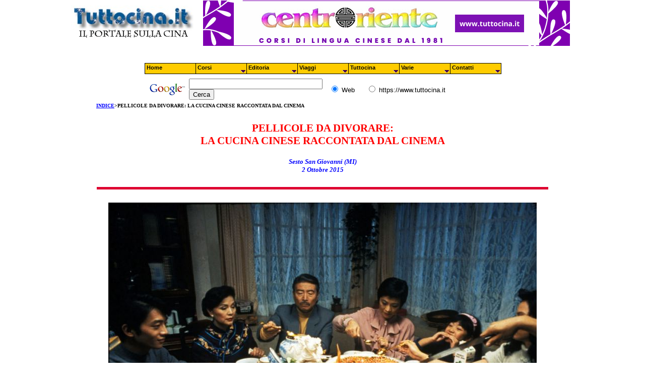

--- FILE ---
content_type: text/html
request_url: https://www.tuttocina.it/Mostre_conv/la-cucina-cinese-raccontata-dal-cinema.htm
body_size: 2756
content:
<html xmlns:fb="http://ogp.me/ns/fb#">

<head>
<meta http-equiv="Content-Type" content="text/html; charset=windows-1252">
<title>La cucina cinese raccontata dal cinema </title>
<link rel="stylesheet" href="style.css" type="text/css">
<meta property="og:description" content="Venerdì 2 ottobre al Cinema Rondinella di Sesto San Giovanni Clarissa Forte, docente di lingua cinese presso l'Università degli Studi dell'Insubria, attraverso la visione di 
spezzoni tratti da alcuni film, vi introdurrà alla cucina cinese tradizionale, alle sue radici e i suoi cambiamenti nel tempo, soffermandosi in modo particolare sulle differenze delle tradizioni culinarie regionali. " / >
<meta property="og:image" content="https://www.tuttocina.it/Mostre_conv/pics/eat-drink-man-woman.jpg" />

<meta name="Microsoft Border" content="b">
</head>

<body topmargin="0" leftmargin="0"><!--msnavigation--><table dir="ltr" border="0" cellpadding="0" cellspacing="0" width="100%"><tr><!--msnavigation--><td valign="top">
<!--webbot bot="Include" U-Include="../menu.htm" TAG="BODY" startspan -->


<!-- This script and many more are available free online at -->
<!-- The JavaScript Source!! http://javascript.internet.com -->
<!-- Original:  Sharon Harber (sharon@harber.f9.co.uk) -->
<!-- Web Site:  http://www.nwr.org -->
<script type='text/javascript' src='../nwrmenu_var.js'></script>
<script type='text/javascript' src='../menu_com.js'></script>




<div align="center">
  <center>
  <table border="0" cellspacing="0" width="1000">
    <tr>
      <td width="400" ass="style1"><img border="0" src="../tuttocina2.jpg" alt="tuttocina" width="243" height="70"></td>
    <td width="800" ass="style1"><img border="0" src="../banner-2.gif" alt="tuttocina" width=""eight="70"></td>

    </tr>
    <tr>
      
   

    </tr>
<td style="height: 60px">
</td>

      
     
  
    <tr>
      <td width="780" height="20" colspan="2" valign="middle">

<!-- SiteSearch Google -->
<form method="get" action="http://www.google.it/custom" target="google_window">
<input type="hidden" name="hl" value="it"><input type="hidden" name="cof" value="GALT:#008000;GL:1;DIV:#336699;VLC:663399;AH:center;BGC:FFFFFF;LBGC:336699;ALC:0000FF;LC:0000FF;T:000000;GFNT:0000FF;GIMP:0000FF;LH:50;LW:174;L:https://www.tuttocina.it/tuttocina.jpg;S:http://;FORID:1"><input type="hidden" name="oe" value="windows-1252"><input type="hidden" name="ie" value="windows-1252"><input type="hidden" name="channel" value="8517498071"><input type="hidden" name="forid" value="1"><input type="hidden" name="client" value="pub-1336253253548170">
<div align="center">
<table border="0" bgcolor="#ffffff" width="700">
<tr>
<td valign="middle" align="left" height="32" width="76" rowspan="2">
<a href="http://www.google.com/">
<img src="http://www.google.com/logos/Logo_25wht.gif" border="0" alt="Google" align="middle" width="75" height="32"></a>
</td>
<td valign="middle" rowspan="2" style="width: 69px">
<input type="hidden" name="domains" value="www.tuttocina.it"><input type="text" name="q" size="31" maxlength="255" value="">
<input type="submit" name="sa" value="Cerca">
</td>
<td valign="middle" width="68" rowspan="2">
<input type="radio" name="sitesearch" value="" checked="checked">
<font size="-1" color="#000000" face="Arial">Web</font>

</td>
<td valign="middle" rowspan="2" style="width: 250px">
<input type="radio" name="sitesearch" value="https://www.tuttocina.it">
<font size="-1" color="#000000" face="Arial">https://www.tuttocina.it</font>

</td>

</form>



<tr>


<ifrrder="0"></iframe>



</td>



<tr>


</center>


</table>

<!--webbot bot="Include" endspan i-checksum="43272" -->


<div align="center">
  <center>
<table border="0" cellspacing="0" width="900">
  <tr>
    <td width="900"><font size="1" face="Times New Roman"><b><a href="../index.htm">INDICE</a>&gt;PELLICOLE
      DA DIVORARE: LA CUCINA CINESE RACCONTATA DAL CINEMA</b></font></td>
  </tr>
</table>
  </center>
</div>
<div align="center">
  <center>
  <table border="0" width="900">
    <tr>
      <td height="21" align="left"></td>
    </tr>
    <tr>
      <td align="left">
        <b>
        <p class="title">PELLICOLE DA DIVORARE:<br>
        LA CUCINA CINESE RACCONTATA DAL CINEMA</p>
        <p class="place">Sesto San Giovanni (MI)<br>
        2 Ottobre 2015</p>
        </b>
      </td>
    </tr>
    <tr>
      <td height="21" align="left"></td>
    </tr>
    <tr>
      <td bgcolor="#DE0031" align="left" height="5"><img src="http://www.common.vivacity.it/img/cc/spacer.gif" width="3" height="1"></td>
    </tr>
    <tr>
      <td height="21" align="left">
      

</td>
    </tr>
  </center>
    <tr>
      <td height="21" align="left">
      

<p align="center"><img border="0" src="../Mostre_conv/pics/eat-drink-man-woman.jpg" width="850" height="565">
      

</td>
    </tr>
    <tr>
      <td height="21" align="left">
      

</td>
    </tr>
    <tr>
      <td height="21" align="left">
      

<p class="text"><span class="textg">Venerdì 2 ottobre al Cinema Rondinella di Sesto San Giovanni Clarissa Forte</SPAN>, docente di lingua cinese presso l'Università degli Studi dell'Insubria, specializzata in 
discipline del cinema e del teatro, attraverso la visione di spezzoni tratti da alcuni film, vi introdurrà alla cucina cinese tradizionale, alle sue radici e i suoi cambiamenti nel tempo, soffermandosi in modo 
particolare sulle differenze delle tradizioni culinarie regionali. Saranno proiettate sequenze dai film: <span class="textg">Eat Drink Man Woman</SPAN> di Ang Lee, <span class="textg">The God of Cookery</span> di 
Stephen Chow e Karen Mok, <span class="textg">The Chinese Feast</span> di Tsui Hark e <span class="textg">Flavor of Happiness</span> di Mitsuhiro Mihara. Seguirà un aperitivo cinese. <span class="textg">Alle 18.30, 
ingresso libero</span>.
      

</td>
    </tr>
    <tr>
      <td height="10" align="left">
      

</td>
    </tr>
  </table>
</div>
<!--webbot bot="Include" U-Include="../Menu1.htm" TAG="BODY" startspan -->

<div align="center">
  <center>
  <table border="0" cellpadding="0" cellspacing="0" width="728">
    <tr>
      <td height="15">
</td>
    </tr>
    <tr>
      <td>
      <script async src="https://pagead2.googlesyndication.com/pagead/js/adsbygoogle.js"></script>
<!-- tuttocina_basso -->
<ins class="adsbygoogle"
     style="display:block"
     data-ad-client="ca-pub-1336253253548170"
     data-ad-slot="6622133969"
     data-ad-format="auto"
     data-full-width-responsive="true"></ins>
<script>
     (adsbygoogle = window.adsbygoogle || []).push({});
</script>
</td>
    </tr>
  </table>
  </center>
</div>
&nbsp;

<!--webbot bot="Include" endspan i-checksum="47511" -->

<p>&nbsp;<!--msnavigation--></td></tr><!--msnavigation--></table><!--msnavigation--><table border="0" cellpadding="0" cellspacing="0" width="100%"><tr><td>

<table border="0" cellSpacing="0" cellPadding="0" width="100%">
				<tr>
								<td><hr>
								<p align="center"><font size="1" face="Tahoma">
								CENTRORIENTE - P. IVA 07908170017<br>
								</font><em>Copyright Centroriente 1999-2023</em></p>
								</td>
				</tr>
</table>

</td></tr><!--msnavigation--></table></body>


--- FILE ---
content_type: text/html; charset=utf-8
request_url: https://www.google.com/recaptcha/api2/aframe
body_size: 270
content:
<!DOCTYPE HTML><html><head><meta http-equiv="content-type" content="text/html; charset=UTF-8"></head><body><script nonce="BKlXzHdHJP2M6fTfxTwmGw">/** Anti-fraud and anti-abuse applications only. See google.com/recaptcha */ try{var clients={'sodar':'https://pagead2.googlesyndication.com/pagead/sodar?'};window.addEventListener("message",function(a){try{if(a.source===window.parent){var b=JSON.parse(a.data);var c=clients[b['id']];if(c){var d=document.createElement('img');d.src=c+b['params']+'&rc='+(localStorage.getItem("rc::a")?sessionStorage.getItem("rc::b"):"");window.document.body.appendChild(d);sessionStorage.setItem("rc::e",parseInt(sessionStorage.getItem("rc::e")||0)+1);localStorage.setItem("rc::h",'1768990738694');}}}catch(b){}});window.parent.postMessage("_grecaptcha_ready", "*");}catch(b){}</script></body></html>

--- FILE ---
content_type: text/css
request_url: https://www.tuttocina.it/Mostre_conv/style.css
body_size: 967
content:




.text 
{
FONT-FAMILY: Verdana; FONT-SIZE: 10pt; FONT-WEIGHT: ; COLOR: black; 
	TEXT-DECORATION: none; 
}
 
.menu 
{
FONT-FAMILY: times new roman; FONT-SIZE: 8pt; FONT-WEIGHT: bold ; COLOR: black; 
	TEXT-DECORATION: none; 
}



.textcenter 

{
FONT-FAMILY: Verdana; FONT-SIZE: 10pt; FONT-WEIGHT: ; COLOR: black; 
	
TEXT-DECORATION: none; text-align: center;
}
 



.textg 
{
FONT-FAMILY: verdana; FONT-SIZE: 10pt; FONT-WEIGHT: bold; 
COLOR: black; TEXT-DECORATION: none;
	text-align: left; 
}


.textcor {FONT-FAMILY: verdana; FONT-SIZE: 10pt; FONT-WEIGHT: ; FONT-STYLE: italic; COLOR: black; 
TEXT-DECORATION: none; text-align: left; 
}

.textgcenter {FONT-FAMILY: verdana; FONT-SIZE: 10pt; FONT-WEIGHT: bold; COLOR: black; TEXT-DECORATION: none;	
text-align: center; }

.textgc {FONT-FAMILY: verdana; FONT-SIZE: 10pt; FONT-WEIGHT: bold; FONT-STYLE: italic;	COLOR: black; TEXT-DECORATION: none; 
text-align: left; } 

.textgcl {FONT-FAMILY: verdana; FONT-SIZE: 10pt; FONT-WEIGHT: ; FONT-STYLE: italic;	
COLOR: black; TEXT-DECORATION: none; text-align: left; } 

.textgccenterl {FONT-FAMILY: verdana; FONT-SIZE: 10pt; FONT-WEIGHT: ; FONT-STYLE: italic;	COLOR: black; 
TEXT-DECORATION: none; text-align: center; }	

.textgs {FONT-FAMILY: verdana; FONT-SIZE: 10pt; FONT-WEIGHT: bold; COLOR: black; 
TEXT-DECORATION: underline; text-align: left; }

.texts {FONT-FAMILY: verdana; FONT-SIZE: 10pt; FONT-WEIGHT: ; COLOR: black; 
TEXT-DECORATION: underline; text-align: left; }

.textr {FONT-FAMILY: Verdana; FONT-SIZE: 10pt; FONT-WEIGHT: bold; COLOR: #993300; TEXT-DECORATION: none; text-align: left; }

.title 
{ font-family: TimesNewRoman, "Times New Roman", Times, Baskerville, Georgia, serif; FONT-SIZE: 16pt; FONT-WEIGHT: bold; 
	
COLOR: red; TEXT-DECORATION: none;
 text-align: center;
 }


.subtitle 

{ font-family: TimesNewRoman, "Times New Roman", Times, Baskerville, Georgia, serif; FONT-SIZE: 14pt; FONT-WEIGHT: bold;
	
COLOR: red; TEXT-DECORATION: none;
 text-align: center;

} 

.titleviolet 
{ font-family: TimesNewRoman, "Times New Roman", Times, Baskerville, Georgia, serif; FONT-SIZE: 16pt; FONT-WEIGHT: bold; 
	
COLOR: #6F006F; TEXT-DECORATION: none;
 text-align: center;
 }


.subtitleviolet

{ font-family: TimesNewRoman, "Times New Roman", Times, Baskerville, Georgia, serif; FONT-SIZE: 12pt; FONT-WEIGHT: bold;
	
COLOR: #6F006F; TEXT-DECORATION: none;
 text-align: center;


} 


.titlered 
{ FONT-FAMILY: Verdana; FONT-SIZE: 16pt; FONT-WEIGHT: bold; 
	COLOR: red; TEXT-DECORATION: none;
 text-align: center; }





.titleredch 
{ FONT-FAMILY: Verdana; FONT-SIZE: 24pt; FONT-WEIGHT: bold; 
COLOR: red; TEXT-DECORATION: none;
 text-align: center; } 



.place { FONT-FAMILY: Verdana; FONT-SIZE: 10pt; FONT-WEIGHT: bold; FONT-STYLE: italic;	COLOR: blue; 
TEXT-DECORATION: none; text-align: center; } 

.title1 { FONT-FAMILY: Verdana; FONT-SIZE: 12pt; FONT-WEIGHT: bold; 	COLOR: blue; TEXT-DECORATION: none; text-align: center; } 

.title2 { FONT-FAMILY: Verdana; FONT-SIZE: 12pt; FONT-WEIGHT: ; COLOR: blue; TEXT-DECORATION: none; text-align: center; } 

.author 
{
 FONT-FAMILY: Verdana; FONT-SIZE: 10pt; FONT-style: italic ; 
	COLOR: green; TEXT-DECORATION: none;
 text-align: right; 
}


.notestitle 
{
 FONT-FAMILY: Times New Roman; FONT-SIZE: 12pt; FONT-Weight: bold ; 
FONT-STYLE: italic; COLOR: green; TEXT-ALIGN: left; 
}


 


.notes 
{
 FONT-FAMILY: Times New Roman; FONT-SIZE: 10pt; FONT-WEIGHT: ; 
COLOR: black; TEXT-DECORATION: none;

}

.textred 
{
FONT-FAMILY: Verdana; FONT-SIZE: 10pt; FONT-WEIGHT: bold; COLOR: RED; 
TEXT-DECORATION: none; 
}

.textrednb 
{
FONT-FAMILY: Verdana; FONT-SIZE: 10pt; FONT-WEIGHT: ; COLOR: RED; 
TEXT-DECORATION: none; 
}


.textvios
{
FONT-FAMILY: Verdana; FONT-SIZE: 10pt; FONT-WEIGHT: ; COLOR: 800080; 
TEXT-DECORATION: none; 
} 






.textreds 
{
FONT-FAMILY: Verdana; FONT-SIZE: 10pt; FONT-WEIGHT: bold; COLOR: ce0000; 
TEXT-DECORATION: none; 
}
  


.textazz {FONT-FAMILY: Verdana; FONT-SIZE: 10pt; FONT-WEIGHT: bold; COLOR: 003399; TEXT-DECORATION: none; } 

.textmatt {FONT-FAMILY: Verdana; FONT-SIZE: 10pt; FONT-WEIGHT: bold; COLOR: C80000; TEXT-DECORATION: none; } 

.textazzcenter {FONT-FAMILY: Verdana; FONT-SIZE:10 pt; FONT-WEIGHT: bold; COLOR: 003399; 
TEXT-DECORATION: none; text-align: center; } 

.textvio {FONT-FAMILY: Verdana; FONT-SIZE: 10pt; FONT-WEIGHT: bold; COLOR: 800080; TEXT-DECORATION: none; }  

A:visited {COLOR: #0066FF} 
A:link {COLOR: #0000FF} 
A:hover {COLOR: red}

--- FILE ---
content_type: text/javascript
request_url: https://www.tuttocina.it/nwrmenu_var.js
body_size: 2552
content:
	var NoOffFirstLineMenus=7;			// Number of first level items
	var LowBgColor='#FFCC00';			// Background color when mouse is not over
	var LowSubBgColor='white';			// Background color when mouse is not over on subs
	var HighBgColor='#D71A01';			// Background color when mouse is over
	var HighSubBgColor='#D71A01';			// Background color when mouse is over on subs
	var FontLowColor='black';			// Font color when mouse is not over
	var FontSubLowColor='black';			// Font color subs when mouse is not over
	var FontHighColor='#FFFFC6';			// Font color when mouse is over
	var FontSubHighColor='#FFFFC6';			// Font color subs when mouse is over
	var BorderColor='black';			// Border color
	var BorderSubColor='black';			// Border color for subs
	var BorderWidth=1;				// Border width
	var BorderBtwnElmnts=1;			// Border between elements 1 or 0
	var FontFamily="verdana,arial,times"	// Font family menu items
	var FontSize=8;				// Font size menu items
	var FontBold=1;				// Bold menu items 1 or 0
	var FontItalic=0;				// Italic menu items 1 or 0
	var MenuTextCentered='left';			// Item text position 'left', 'center' or 'right'
	var MenuCentered='center';			// Menu horizontal position 'left', 'center' or 'right'
	var MenuVerticalCentered='top';		// Menu vertical position 'top', 'middle','bottom' or static
	var ChildOverlap=.2;				// horizontal overlap child/ parent
	var ChildVerticalOverlap=.2;			// vertical overlap child/ parent
	var StartTop=125;				// Menu offset x coordinate
	var StartLeft=1;				// Menu offset y coordinate
	var VerCorrect=0;				// Multiple frames y correction
	var HorCorrect=0;				// Multiple frames x correction
	var LeftPaddng=3;				// Left padding
	var TopPaddng=2;				// Top padding
	var FirstLineHorizontal=1;			// SET TO 1 FOR HORIZONTAL MENU, 0 FOR VERTICAL
	var MenuFramesVertical=1;			// Frames in cols or rows 1 or 0
	var DissapearDelay=1000;			// delay before menu folds in
	var TakeOverBgColor=1;			// Menu frame takes over background color subitem frame
	var FirstLineFrame='navig';			// Frame where first level appears
	var SecLineFrame='space';			// Frame where sub levels appear
	var DocTargetFrame='space';			// Frame where target documents appear
	var TargetLoc='';				// span id for relative positioning
	var HideTop=0;				// Hide first level when loading new document 1 or 0
	var MenuWrap=1;				// enables/ disables menu wrap 1 or 0
	var RightToLeft=0;				// enables/ disables right to left unfold 1 or 0
	var UnfoldsOnClick=0;			// Level 1 unfolds onclick/ onmouseover
	var WebMasterCheck=0;			// menu tree checking on or off 1 or 0
	var ShowArrow=1;				// Uses arrow gifs when 1
	var KeepHilite=1;				// Keep selected path highlighted
	var Arrws=['https://www.tuttocina.it/tri.gif',5,10,'https://www.tuttocina.it/tridown.gif',10,5,'https://www.tuttocina.it/trileft.gif',5,10];	// Arrow source, width and height

function BeforeStart(){return}
function AfterBuild(){return}
function BeforeFirstOpen(){return}
function AfterCloseAll(){return}


// Menu tree
//	MenuX=new Array(Text to show, Link, background image (optional), number of sub elements, height, width);
//	For rollover images set "Text to show" to:  "rollover:Image1.jpg:Image2.jpg"

Menu1=new Array("Home","https://www.tuttocina.it/index.htm","",0,20,100);

Menu2=new Array("Corsi","","",13,20,100);
	Menu2_1=new Array("Lingua cinese","https://www.tuttocina.it/corsi-di-cinese/","",0,15,240);
	Menu2_2=new Array("Lingua giapponese","https://www.tuttocina.it/corsi-giapponese-torino/","",0,15,240);
	Menu2_3=new Array("Calligrafia cinese/giapponese col pennello","https://www.tuttocina.it/calligrafia-cinese-giapponese-col-pennello/","",0)
	Menu2_4=new Array("Sumi-e, pittura a inchiostro di china","https://www.tuttocina.it/corso-di-sumi-e/","",0);
	Menu2_5=new Array("Yoga","https://www.tuttocina.it/corsi-di-yoga-a-torino/","",0,15,240);
	Menu2_6=new Array("Taijiquan / Tai-chi","https://www.tuttocina.it/corsi-di-taijiquan-a-torino/","",0,15,240);
	Menu2_7=new Array("Meditazione vipassana","https://www.tuttocina.it/corso-meditazione-buddista-torino/","",0,15,240);
	Menu2_8=new Array("Danza africana","https://www.tuttocina.it/corso-di-danza-africana/","",0,15,240);
	Menu2_9=new Array("Qigong","https://www.tuttocina.it/corsi-di-qigong-a-torino/","",0,15,240);
	Menu2_10=new Array("Medicina cinese","https://www.tuttocina.it/corso-di-medicina-tradizionale-cinese-a-torino/","",0,15,240);
	Menu2_11=new Array("Moxa, coppettazione e guasha","https://www.tuttocina.it/corso-moxa-coppettazione-e-guasha/","",0,15,240);
	Menu2_12=new Array("Pilates","https://www.tuttocina.it/corsi-di-pilates-a-torino/","",0,15,240);
	Menu2_13=new Array("Fengshui","https://www.tuttocina.it/corsi-di-fengshui-a-torino/","",0,15,240);	
	
	
Menu3=new Array("Editoria","","",3,20,100);
	Menu3_1=new Array("Frammenti d'Oriente","https://www.tuttocina.it/fdo/index.htm","",0,20,145);
	Menu3_2=new Array("Mondo Cinese","https://www.tuttocina.it/Mondo_cinese/index.htm","",0);
	Menu3_3=new Array("Libri sulla Cina","https://www.tuttocina.it/libri-sulla-cina/","",0);

Menu4=new Array("Viaggi","","",10,20,100);
	Menu4_1=new Array("Cina-tour","https://www.tuttocina.it/Cina-tour/start.htm","",0,20,190);
	Menu4_2=new Array("Viaggi","https://www.tuttocina.it/viaggi/index.htm","",0);
	Menu4_3=new Array("Prenotazione online hotels","https://www.tuttocina.it/viaggi/hotels.htm","",0);		
	Menu4_4=new Array("Passaporto e visti","https://www.tuttocina.it/viaggi/visti.htm","",0);
	Menu4_5=new Array("Notizie generali","https://www.tuttocina.it/viaggi/notgen.htm","",0);	
	Menu4_6=new Array("Distanze chilometriche","https://www.tuttocina.it/viaggi/distcitt.htm","",0);
	Menu4_7=new Array("Orario e costo treni","https://www.tuttocina.it/viaggi/or_treni/treni_or.htm","",0);
	Menu4_8=new Array("Costo voli aerei","https://www.tuttocina.it/viaggi/aer_cost.htm","",0);
	Menu4_9=new Array("Costo tranfer","https://www.tuttocina.it/viaggi/transfer.htm","",0);
	Menu4_10=new Array("Prefissi telefonici","https://www.tuttocina.it/viaggi/preftel.htm","",0);	
 	 	
Menu5=new Array("Tuttocina","","",11,20,100);
	Menu5_1=new Array("Lingua cinese","https://www.tuttocina.it/lingua-cinese/","",0,20,195);
	Menu5_2=new Array("Simbologia e caratteri","https://www.tuttocina.it/tuttocina/simbologia/index.htm","",0);
	Menu5_3=new Array("Storia","https://www.tuttocina.it/tuttocina/storia/storcomp.htm","",0);
	Menu5_4=new Array("Filosofia","https://www.tuttocina.it/tuttocina/filosogia/index.htm","",0);
	Menu5_5=new Array("Letteratura","https://www.tuttocina.it/tuttocina/letteratura/lettcin.htm","",0);	
	Menu5_6=new Array("Musica","https://www.tuttocina.it/musica-cinese/","",0);	
	Menu5_7=new Array("Pittura","https://www.tuttocina.it/tuttocina/arte/pittura/pittcin.htm","",0);
	Menu5_8=new Array("Minoranze etniche","https://www.tuttocina.it/tuttocina/minetn/index.htm","",0);
    Menu5_9=new Array("Cinema cinese","https://www.tuttocina.it/cinema/index.htm","",0);
	Menu5_10=new Array("Clima","https://www.tuttocina.it/tuttocina/clima/daticlim.htm","",0);
	Menu5_11=new Array("Valuta - Conversione","https://www.tuttocina.it/tuttocina/convert.htm","",0);

	
Menu6=new Array("Varie","","",5,20,100);
	Menu6_1=new Array("Scheda della Cina","https://www.tuttocina.it/scheda.htm","",0,20,200);
	Menu6_2=new Array("Il tuo nome in cinese","https://www.tuttocina.it/nomi/tuo_nome.htm","",0);
	Menu6_3=new Array("Siti cinesi patrimonio Unesco","https://www.tuttocina.it/tuttocina/unesco.htm","",0);
	Menu6_4=new Array("Di che segno sei","https://www.tuttocina.it/tuttocina/zodiaco/zodiaco.htm","",0);
	Menu6_5=new Array("Euro-China","https://www.tuttocina.it/business/euro-chn.htm","",0);

Menu7=new Array("Contatti","","",2,20,100);
	Menu7_1=new Array("centrOriente","https://www.tuttocina.it/centroriente/index.htm","",0,20,200);
	Menu7_2=new Array("Contatti","https://www.tuttocina.it/centroriente/centroriente-contatti.htm","",0);
	